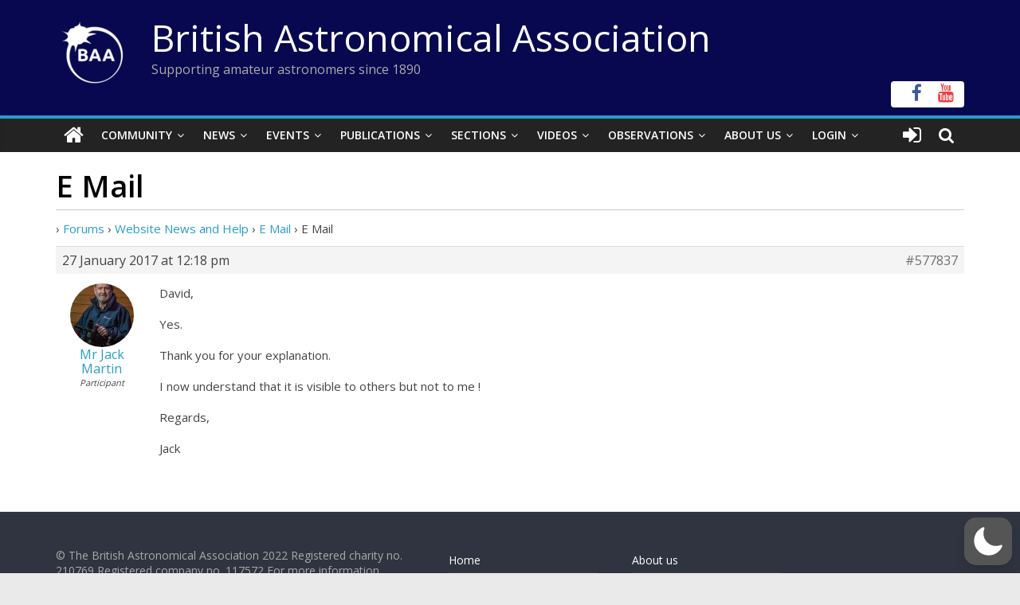

--- FILE ---
content_type: text/html; charset=utf-8
request_url: https://www.google.com/recaptcha/api2/anchor?ar=1&k=6LeTFMokAAAAAAeil3g0fZnx_ECt0F9pqkMuea4C&co=aHR0cHM6Ly9icml0YXN0cm8ub3JnOjQ0Mw..&hl=en&v=9TiwnJFHeuIw_s0wSd3fiKfN&size=invisible&anchor-ms=20000&execute-ms=30000&cb=d0o1phht0h0f
body_size: 48288
content:
<!DOCTYPE HTML><html dir="ltr" lang="en"><head><meta http-equiv="Content-Type" content="text/html; charset=UTF-8">
<meta http-equiv="X-UA-Compatible" content="IE=edge">
<title>reCAPTCHA</title>
<style type="text/css">
/* cyrillic-ext */
@font-face {
  font-family: 'Roboto';
  font-style: normal;
  font-weight: 400;
  font-stretch: 100%;
  src: url(//fonts.gstatic.com/s/roboto/v48/KFO7CnqEu92Fr1ME7kSn66aGLdTylUAMa3GUBHMdazTgWw.woff2) format('woff2');
  unicode-range: U+0460-052F, U+1C80-1C8A, U+20B4, U+2DE0-2DFF, U+A640-A69F, U+FE2E-FE2F;
}
/* cyrillic */
@font-face {
  font-family: 'Roboto';
  font-style: normal;
  font-weight: 400;
  font-stretch: 100%;
  src: url(//fonts.gstatic.com/s/roboto/v48/KFO7CnqEu92Fr1ME7kSn66aGLdTylUAMa3iUBHMdazTgWw.woff2) format('woff2');
  unicode-range: U+0301, U+0400-045F, U+0490-0491, U+04B0-04B1, U+2116;
}
/* greek-ext */
@font-face {
  font-family: 'Roboto';
  font-style: normal;
  font-weight: 400;
  font-stretch: 100%;
  src: url(//fonts.gstatic.com/s/roboto/v48/KFO7CnqEu92Fr1ME7kSn66aGLdTylUAMa3CUBHMdazTgWw.woff2) format('woff2');
  unicode-range: U+1F00-1FFF;
}
/* greek */
@font-face {
  font-family: 'Roboto';
  font-style: normal;
  font-weight: 400;
  font-stretch: 100%;
  src: url(//fonts.gstatic.com/s/roboto/v48/KFO7CnqEu92Fr1ME7kSn66aGLdTylUAMa3-UBHMdazTgWw.woff2) format('woff2');
  unicode-range: U+0370-0377, U+037A-037F, U+0384-038A, U+038C, U+038E-03A1, U+03A3-03FF;
}
/* math */
@font-face {
  font-family: 'Roboto';
  font-style: normal;
  font-weight: 400;
  font-stretch: 100%;
  src: url(//fonts.gstatic.com/s/roboto/v48/KFO7CnqEu92Fr1ME7kSn66aGLdTylUAMawCUBHMdazTgWw.woff2) format('woff2');
  unicode-range: U+0302-0303, U+0305, U+0307-0308, U+0310, U+0312, U+0315, U+031A, U+0326-0327, U+032C, U+032F-0330, U+0332-0333, U+0338, U+033A, U+0346, U+034D, U+0391-03A1, U+03A3-03A9, U+03B1-03C9, U+03D1, U+03D5-03D6, U+03F0-03F1, U+03F4-03F5, U+2016-2017, U+2034-2038, U+203C, U+2040, U+2043, U+2047, U+2050, U+2057, U+205F, U+2070-2071, U+2074-208E, U+2090-209C, U+20D0-20DC, U+20E1, U+20E5-20EF, U+2100-2112, U+2114-2115, U+2117-2121, U+2123-214F, U+2190, U+2192, U+2194-21AE, U+21B0-21E5, U+21F1-21F2, U+21F4-2211, U+2213-2214, U+2216-22FF, U+2308-230B, U+2310, U+2319, U+231C-2321, U+2336-237A, U+237C, U+2395, U+239B-23B7, U+23D0, U+23DC-23E1, U+2474-2475, U+25AF, U+25B3, U+25B7, U+25BD, U+25C1, U+25CA, U+25CC, U+25FB, U+266D-266F, U+27C0-27FF, U+2900-2AFF, U+2B0E-2B11, U+2B30-2B4C, U+2BFE, U+3030, U+FF5B, U+FF5D, U+1D400-1D7FF, U+1EE00-1EEFF;
}
/* symbols */
@font-face {
  font-family: 'Roboto';
  font-style: normal;
  font-weight: 400;
  font-stretch: 100%;
  src: url(//fonts.gstatic.com/s/roboto/v48/KFO7CnqEu92Fr1ME7kSn66aGLdTylUAMaxKUBHMdazTgWw.woff2) format('woff2');
  unicode-range: U+0001-000C, U+000E-001F, U+007F-009F, U+20DD-20E0, U+20E2-20E4, U+2150-218F, U+2190, U+2192, U+2194-2199, U+21AF, U+21E6-21F0, U+21F3, U+2218-2219, U+2299, U+22C4-22C6, U+2300-243F, U+2440-244A, U+2460-24FF, U+25A0-27BF, U+2800-28FF, U+2921-2922, U+2981, U+29BF, U+29EB, U+2B00-2BFF, U+4DC0-4DFF, U+FFF9-FFFB, U+10140-1018E, U+10190-1019C, U+101A0, U+101D0-101FD, U+102E0-102FB, U+10E60-10E7E, U+1D2C0-1D2D3, U+1D2E0-1D37F, U+1F000-1F0FF, U+1F100-1F1AD, U+1F1E6-1F1FF, U+1F30D-1F30F, U+1F315, U+1F31C, U+1F31E, U+1F320-1F32C, U+1F336, U+1F378, U+1F37D, U+1F382, U+1F393-1F39F, U+1F3A7-1F3A8, U+1F3AC-1F3AF, U+1F3C2, U+1F3C4-1F3C6, U+1F3CA-1F3CE, U+1F3D4-1F3E0, U+1F3ED, U+1F3F1-1F3F3, U+1F3F5-1F3F7, U+1F408, U+1F415, U+1F41F, U+1F426, U+1F43F, U+1F441-1F442, U+1F444, U+1F446-1F449, U+1F44C-1F44E, U+1F453, U+1F46A, U+1F47D, U+1F4A3, U+1F4B0, U+1F4B3, U+1F4B9, U+1F4BB, U+1F4BF, U+1F4C8-1F4CB, U+1F4D6, U+1F4DA, U+1F4DF, U+1F4E3-1F4E6, U+1F4EA-1F4ED, U+1F4F7, U+1F4F9-1F4FB, U+1F4FD-1F4FE, U+1F503, U+1F507-1F50B, U+1F50D, U+1F512-1F513, U+1F53E-1F54A, U+1F54F-1F5FA, U+1F610, U+1F650-1F67F, U+1F687, U+1F68D, U+1F691, U+1F694, U+1F698, U+1F6AD, U+1F6B2, U+1F6B9-1F6BA, U+1F6BC, U+1F6C6-1F6CF, U+1F6D3-1F6D7, U+1F6E0-1F6EA, U+1F6F0-1F6F3, U+1F6F7-1F6FC, U+1F700-1F7FF, U+1F800-1F80B, U+1F810-1F847, U+1F850-1F859, U+1F860-1F887, U+1F890-1F8AD, U+1F8B0-1F8BB, U+1F8C0-1F8C1, U+1F900-1F90B, U+1F93B, U+1F946, U+1F984, U+1F996, U+1F9E9, U+1FA00-1FA6F, U+1FA70-1FA7C, U+1FA80-1FA89, U+1FA8F-1FAC6, U+1FACE-1FADC, U+1FADF-1FAE9, U+1FAF0-1FAF8, U+1FB00-1FBFF;
}
/* vietnamese */
@font-face {
  font-family: 'Roboto';
  font-style: normal;
  font-weight: 400;
  font-stretch: 100%;
  src: url(//fonts.gstatic.com/s/roboto/v48/KFO7CnqEu92Fr1ME7kSn66aGLdTylUAMa3OUBHMdazTgWw.woff2) format('woff2');
  unicode-range: U+0102-0103, U+0110-0111, U+0128-0129, U+0168-0169, U+01A0-01A1, U+01AF-01B0, U+0300-0301, U+0303-0304, U+0308-0309, U+0323, U+0329, U+1EA0-1EF9, U+20AB;
}
/* latin-ext */
@font-face {
  font-family: 'Roboto';
  font-style: normal;
  font-weight: 400;
  font-stretch: 100%;
  src: url(//fonts.gstatic.com/s/roboto/v48/KFO7CnqEu92Fr1ME7kSn66aGLdTylUAMa3KUBHMdazTgWw.woff2) format('woff2');
  unicode-range: U+0100-02BA, U+02BD-02C5, U+02C7-02CC, U+02CE-02D7, U+02DD-02FF, U+0304, U+0308, U+0329, U+1D00-1DBF, U+1E00-1E9F, U+1EF2-1EFF, U+2020, U+20A0-20AB, U+20AD-20C0, U+2113, U+2C60-2C7F, U+A720-A7FF;
}
/* latin */
@font-face {
  font-family: 'Roboto';
  font-style: normal;
  font-weight: 400;
  font-stretch: 100%;
  src: url(//fonts.gstatic.com/s/roboto/v48/KFO7CnqEu92Fr1ME7kSn66aGLdTylUAMa3yUBHMdazQ.woff2) format('woff2');
  unicode-range: U+0000-00FF, U+0131, U+0152-0153, U+02BB-02BC, U+02C6, U+02DA, U+02DC, U+0304, U+0308, U+0329, U+2000-206F, U+20AC, U+2122, U+2191, U+2193, U+2212, U+2215, U+FEFF, U+FFFD;
}
/* cyrillic-ext */
@font-face {
  font-family: 'Roboto';
  font-style: normal;
  font-weight: 500;
  font-stretch: 100%;
  src: url(//fonts.gstatic.com/s/roboto/v48/KFO7CnqEu92Fr1ME7kSn66aGLdTylUAMa3GUBHMdazTgWw.woff2) format('woff2');
  unicode-range: U+0460-052F, U+1C80-1C8A, U+20B4, U+2DE0-2DFF, U+A640-A69F, U+FE2E-FE2F;
}
/* cyrillic */
@font-face {
  font-family: 'Roboto';
  font-style: normal;
  font-weight: 500;
  font-stretch: 100%;
  src: url(//fonts.gstatic.com/s/roboto/v48/KFO7CnqEu92Fr1ME7kSn66aGLdTylUAMa3iUBHMdazTgWw.woff2) format('woff2');
  unicode-range: U+0301, U+0400-045F, U+0490-0491, U+04B0-04B1, U+2116;
}
/* greek-ext */
@font-face {
  font-family: 'Roboto';
  font-style: normal;
  font-weight: 500;
  font-stretch: 100%;
  src: url(//fonts.gstatic.com/s/roboto/v48/KFO7CnqEu92Fr1ME7kSn66aGLdTylUAMa3CUBHMdazTgWw.woff2) format('woff2');
  unicode-range: U+1F00-1FFF;
}
/* greek */
@font-face {
  font-family: 'Roboto';
  font-style: normal;
  font-weight: 500;
  font-stretch: 100%;
  src: url(//fonts.gstatic.com/s/roboto/v48/KFO7CnqEu92Fr1ME7kSn66aGLdTylUAMa3-UBHMdazTgWw.woff2) format('woff2');
  unicode-range: U+0370-0377, U+037A-037F, U+0384-038A, U+038C, U+038E-03A1, U+03A3-03FF;
}
/* math */
@font-face {
  font-family: 'Roboto';
  font-style: normal;
  font-weight: 500;
  font-stretch: 100%;
  src: url(//fonts.gstatic.com/s/roboto/v48/KFO7CnqEu92Fr1ME7kSn66aGLdTylUAMawCUBHMdazTgWw.woff2) format('woff2');
  unicode-range: U+0302-0303, U+0305, U+0307-0308, U+0310, U+0312, U+0315, U+031A, U+0326-0327, U+032C, U+032F-0330, U+0332-0333, U+0338, U+033A, U+0346, U+034D, U+0391-03A1, U+03A3-03A9, U+03B1-03C9, U+03D1, U+03D5-03D6, U+03F0-03F1, U+03F4-03F5, U+2016-2017, U+2034-2038, U+203C, U+2040, U+2043, U+2047, U+2050, U+2057, U+205F, U+2070-2071, U+2074-208E, U+2090-209C, U+20D0-20DC, U+20E1, U+20E5-20EF, U+2100-2112, U+2114-2115, U+2117-2121, U+2123-214F, U+2190, U+2192, U+2194-21AE, U+21B0-21E5, U+21F1-21F2, U+21F4-2211, U+2213-2214, U+2216-22FF, U+2308-230B, U+2310, U+2319, U+231C-2321, U+2336-237A, U+237C, U+2395, U+239B-23B7, U+23D0, U+23DC-23E1, U+2474-2475, U+25AF, U+25B3, U+25B7, U+25BD, U+25C1, U+25CA, U+25CC, U+25FB, U+266D-266F, U+27C0-27FF, U+2900-2AFF, U+2B0E-2B11, U+2B30-2B4C, U+2BFE, U+3030, U+FF5B, U+FF5D, U+1D400-1D7FF, U+1EE00-1EEFF;
}
/* symbols */
@font-face {
  font-family: 'Roboto';
  font-style: normal;
  font-weight: 500;
  font-stretch: 100%;
  src: url(//fonts.gstatic.com/s/roboto/v48/KFO7CnqEu92Fr1ME7kSn66aGLdTylUAMaxKUBHMdazTgWw.woff2) format('woff2');
  unicode-range: U+0001-000C, U+000E-001F, U+007F-009F, U+20DD-20E0, U+20E2-20E4, U+2150-218F, U+2190, U+2192, U+2194-2199, U+21AF, U+21E6-21F0, U+21F3, U+2218-2219, U+2299, U+22C4-22C6, U+2300-243F, U+2440-244A, U+2460-24FF, U+25A0-27BF, U+2800-28FF, U+2921-2922, U+2981, U+29BF, U+29EB, U+2B00-2BFF, U+4DC0-4DFF, U+FFF9-FFFB, U+10140-1018E, U+10190-1019C, U+101A0, U+101D0-101FD, U+102E0-102FB, U+10E60-10E7E, U+1D2C0-1D2D3, U+1D2E0-1D37F, U+1F000-1F0FF, U+1F100-1F1AD, U+1F1E6-1F1FF, U+1F30D-1F30F, U+1F315, U+1F31C, U+1F31E, U+1F320-1F32C, U+1F336, U+1F378, U+1F37D, U+1F382, U+1F393-1F39F, U+1F3A7-1F3A8, U+1F3AC-1F3AF, U+1F3C2, U+1F3C4-1F3C6, U+1F3CA-1F3CE, U+1F3D4-1F3E0, U+1F3ED, U+1F3F1-1F3F3, U+1F3F5-1F3F7, U+1F408, U+1F415, U+1F41F, U+1F426, U+1F43F, U+1F441-1F442, U+1F444, U+1F446-1F449, U+1F44C-1F44E, U+1F453, U+1F46A, U+1F47D, U+1F4A3, U+1F4B0, U+1F4B3, U+1F4B9, U+1F4BB, U+1F4BF, U+1F4C8-1F4CB, U+1F4D6, U+1F4DA, U+1F4DF, U+1F4E3-1F4E6, U+1F4EA-1F4ED, U+1F4F7, U+1F4F9-1F4FB, U+1F4FD-1F4FE, U+1F503, U+1F507-1F50B, U+1F50D, U+1F512-1F513, U+1F53E-1F54A, U+1F54F-1F5FA, U+1F610, U+1F650-1F67F, U+1F687, U+1F68D, U+1F691, U+1F694, U+1F698, U+1F6AD, U+1F6B2, U+1F6B9-1F6BA, U+1F6BC, U+1F6C6-1F6CF, U+1F6D3-1F6D7, U+1F6E0-1F6EA, U+1F6F0-1F6F3, U+1F6F7-1F6FC, U+1F700-1F7FF, U+1F800-1F80B, U+1F810-1F847, U+1F850-1F859, U+1F860-1F887, U+1F890-1F8AD, U+1F8B0-1F8BB, U+1F8C0-1F8C1, U+1F900-1F90B, U+1F93B, U+1F946, U+1F984, U+1F996, U+1F9E9, U+1FA00-1FA6F, U+1FA70-1FA7C, U+1FA80-1FA89, U+1FA8F-1FAC6, U+1FACE-1FADC, U+1FADF-1FAE9, U+1FAF0-1FAF8, U+1FB00-1FBFF;
}
/* vietnamese */
@font-face {
  font-family: 'Roboto';
  font-style: normal;
  font-weight: 500;
  font-stretch: 100%;
  src: url(//fonts.gstatic.com/s/roboto/v48/KFO7CnqEu92Fr1ME7kSn66aGLdTylUAMa3OUBHMdazTgWw.woff2) format('woff2');
  unicode-range: U+0102-0103, U+0110-0111, U+0128-0129, U+0168-0169, U+01A0-01A1, U+01AF-01B0, U+0300-0301, U+0303-0304, U+0308-0309, U+0323, U+0329, U+1EA0-1EF9, U+20AB;
}
/* latin-ext */
@font-face {
  font-family: 'Roboto';
  font-style: normal;
  font-weight: 500;
  font-stretch: 100%;
  src: url(//fonts.gstatic.com/s/roboto/v48/KFO7CnqEu92Fr1ME7kSn66aGLdTylUAMa3KUBHMdazTgWw.woff2) format('woff2');
  unicode-range: U+0100-02BA, U+02BD-02C5, U+02C7-02CC, U+02CE-02D7, U+02DD-02FF, U+0304, U+0308, U+0329, U+1D00-1DBF, U+1E00-1E9F, U+1EF2-1EFF, U+2020, U+20A0-20AB, U+20AD-20C0, U+2113, U+2C60-2C7F, U+A720-A7FF;
}
/* latin */
@font-face {
  font-family: 'Roboto';
  font-style: normal;
  font-weight: 500;
  font-stretch: 100%;
  src: url(//fonts.gstatic.com/s/roboto/v48/KFO7CnqEu92Fr1ME7kSn66aGLdTylUAMa3yUBHMdazQ.woff2) format('woff2');
  unicode-range: U+0000-00FF, U+0131, U+0152-0153, U+02BB-02BC, U+02C6, U+02DA, U+02DC, U+0304, U+0308, U+0329, U+2000-206F, U+20AC, U+2122, U+2191, U+2193, U+2212, U+2215, U+FEFF, U+FFFD;
}
/* cyrillic-ext */
@font-face {
  font-family: 'Roboto';
  font-style: normal;
  font-weight: 900;
  font-stretch: 100%;
  src: url(//fonts.gstatic.com/s/roboto/v48/KFO7CnqEu92Fr1ME7kSn66aGLdTylUAMa3GUBHMdazTgWw.woff2) format('woff2');
  unicode-range: U+0460-052F, U+1C80-1C8A, U+20B4, U+2DE0-2DFF, U+A640-A69F, U+FE2E-FE2F;
}
/* cyrillic */
@font-face {
  font-family: 'Roboto';
  font-style: normal;
  font-weight: 900;
  font-stretch: 100%;
  src: url(//fonts.gstatic.com/s/roboto/v48/KFO7CnqEu92Fr1ME7kSn66aGLdTylUAMa3iUBHMdazTgWw.woff2) format('woff2');
  unicode-range: U+0301, U+0400-045F, U+0490-0491, U+04B0-04B1, U+2116;
}
/* greek-ext */
@font-face {
  font-family: 'Roboto';
  font-style: normal;
  font-weight: 900;
  font-stretch: 100%;
  src: url(//fonts.gstatic.com/s/roboto/v48/KFO7CnqEu92Fr1ME7kSn66aGLdTylUAMa3CUBHMdazTgWw.woff2) format('woff2');
  unicode-range: U+1F00-1FFF;
}
/* greek */
@font-face {
  font-family: 'Roboto';
  font-style: normal;
  font-weight: 900;
  font-stretch: 100%;
  src: url(//fonts.gstatic.com/s/roboto/v48/KFO7CnqEu92Fr1ME7kSn66aGLdTylUAMa3-UBHMdazTgWw.woff2) format('woff2');
  unicode-range: U+0370-0377, U+037A-037F, U+0384-038A, U+038C, U+038E-03A1, U+03A3-03FF;
}
/* math */
@font-face {
  font-family: 'Roboto';
  font-style: normal;
  font-weight: 900;
  font-stretch: 100%;
  src: url(//fonts.gstatic.com/s/roboto/v48/KFO7CnqEu92Fr1ME7kSn66aGLdTylUAMawCUBHMdazTgWw.woff2) format('woff2');
  unicode-range: U+0302-0303, U+0305, U+0307-0308, U+0310, U+0312, U+0315, U+031A, U+0326-0327, U+032C, U+032F-0330, U+0332-0333, U+0338, U+033A, U+0346, U+034D, U+0391-03A1, U+03A3-03A9, U+03B1-03C9, U+03D1, U+03D5-03D6, U+03F0-03F1, U+03F4-03F5, U+2016-2017, U+2034-2038, U+203C, U+2040, U+2043, U+2047, U+2050, U+2057, U+205F, U+2070-2071, U+2074-208E, U+2090-209C, U+20D0-20DC, U+20E1, U+20E5-20EF, U+2100-2112, U+2114-2115, U+2117-2121, U+2123-214F, U+2190, U+2192, U+2194-21AE, U+21B0-21E5, U+21F1-21F2, U+21F4-2211, U+2213-2214, U+2216-22FF, U+2308-230B, U+2310, U+2319, U+231C-2321, U+2336-237A, U+237C, U+2395, U+239B-23B7, U+23D0, U+23DC-23E1, U+2474-2475, U+25AF, U+25B3, U+25B7, U+25BD, U+25C1, U+25CA, U+25CC, U+25FB, U+266D-266F, U+27C0-27FF, U+2900-2AFF, U+2B0E-2B11, U+2B30-2B4C, U+2BFE, U+3030, U+FF5B, U+FF5D, U+1D400-1D7FF, U+1EE00-1EEFF;
}
/* symbols */
@font-face {
  font-family: 'Roboto';
  font-style: normal;
  font-weight: 900;
  font-stretch: 100%;
  src: url(//fonts.gstatic.com/s/roboto/v48/KFO7CnqEu92Fr1ME7kSn66aGLdTylUAMaxKUBHMdazTgWw.woff2) format('woff2');
  unicode-range: U+0001-000C, U+000E-001F, U+007F-009F, U+20DD-20E0, U+20E2-20E4, U+2150-218F, U+2190, U+2192, U+2194-2199, U+21AF, U+21E6-21F0, U+21F3, U+2218-2219, U+2299, U+22C4-22C6, U+2300-243F, U+2440-244A, U+2460-24FF, U+25A0-27BF, U+2800-28FF, U+2921-2922, U+2981, U+29BF, U+29EB, U+2B00-2BFF, U+4DC0-4DFF, U+FFF9-FFFB, U+10140-1018E, U+10190-1019C, U+101A0, U+101D0-101FD, U+102E0-102FB, U+10E60-10E7E, U+1D2C0-1D2D3, U+1D2E0-1D37F, U+1F000-1F0FF, U+1F100-1F1AD, U+1F1E6-1F1FF, U+1F30D-1F30F, U+1F315, U+1F31C, U+1F31E, U+1F320-1F32C, U+1F336, U+1F378, U+1F37D, U+1F382, U+1F393-1F39F, U+1F3A7-1F3A8, U+1F3AC-1F3AF, U+1F3C2, U+1F3C4-1F3C6, U+1F3CA-1F3CE, U+1F3D4-1F3E0, U+1F3ED, U+1F3F1-1F3F3, U+1F3F5-1F3F7, U+1F408, U+1F415, U+1F41F, U+1F426, U+1F43F, U+1F441-1F442, U+1F444, U+1F446-1F449, U+1F44C-1F44E, U+1F453, U+1F46A, U+1F47D, U+1F4A3, U+1F4B0, U+1F4B3, U+1F4B9, U+1F4BB, U+1F4BF, U+1F4C8-1F4CB, U+1F4D6, U+1F4DA, U+1F4DF, U+1F4E3-1F4E6, U+1F4EA-1F4ED, U+1F4F7, U+1F4F9-1F4FB, U+1F4FD-1F4FE, U+1F503, U+1F507-1F50B, U+1F50D, U+1F512-1F513, U+1F53E-1F54A, U+1F54F-1F5FA, U+1F610, U+1F650-1F67F, U+1F687, U+1F68D, U+1F691, U+1F694, U+1F698, U+1F6AD, U+1F6B2, U+1F6B9-1F6BA, U+1F6BC, U+1F6C6-1F6CF, U+1F6D3-1F6D7, U+1F6E0-1F6EA, U+1F6F0-1F6F3, U+1F6F7-1F6FC, U+1F700-1F7FF, U+1F800-1F80B, U+1F810-1F847, U+1F850-1F859, U+1F860-1F887, U+1F890-1F8AD, U+1F8B0-1F8BB, U+1F8C0-1F8C1, U+1F900-1F90B, U+1F93B, U+1F946, U+1F984, U+1F996, U+1F9E9, U+1FA00-1FA6F, U+1FA70-1FA7C, U+1FA80-1FA89, U+1FA8F-1FAC6, U+1FACE-1FADC, U+1FADF-1FAE9, U+1FAF0-1FAF8, U+1FB00-1FBFF;
}
/* vietnamese */
@font-face {
  font-family: 'Roboto';
  font-style: normal;
  font-weight: 900;
  font-stretch: 100%;
  src: url(//fonts.gstatic.com/s/roboto/v48/KFO7CnqEu92Fr1ME7kSn66aGLdTylUAMa3OUBHMdazTgWw.woff2) format('woff2');
  unicode-range: U+0102-0103, U+0110-0111, U+0128-0129, U+0168-0169, U+01A0-01A1, U+01AF-01B0, U+0300-0301, U+0303-0304, U+0308-0309, U+0323, U+0329, U+1EA0-1EF9, U+20AB;
}
/* latin-ext */
@font-face {
  font-family: 'Roboto';
  font-style: normal;
  font-weight: 900;
  font-stretch: 100%;
  src: url(//fonts.gstatic.com/s/roboto/v48/KFO7CnqEu92Fr1ME7kSn66aGLdTylUAMa3KUBHMdazTgWw.woff2) format('woff2');
  unicode-range: U+0100-02BA, U+02BD-02C5, U+02C7-02CC, U+02CE-02D7, U+02DD-02FF, U+0304, U+0308, U+0329, U+1D00-1DBF, U+1E00-1E9F, U+1EF2-1EFF, U+2020, U+20A0-20AB, U+20AD-20C0, U+2113, U+2C60-2C7F, U+A720-A7FF;
}
/* latin */
@font-face {
  font-family: 'Roboto';
  font-style: normal;
  font-weight: 900;
  font-stretch: 100%;
  src: url(//fonts.gstatic.com/s/roboto/v48/KFO7CnqEu92Fr1ME7kSn66aGLdTylUAMa3yUBHMdazQ.woff2) format('woff2');
  unicode-range: U+0000-00FF, U+0131, U+0152-0153, U+02BB-02BC, U+02C6, U+02DA, U+02DC, U+0304, U+0308, U+0329, U+2000-206F, U+20AC, U+2122, U+2191, U+2193, U+2212, U+2215, U+FEFF, U+FFFD;
}

</style>
<link rel="stylesheet" type="text/css" href="https://www.gstatic.com/recaptcha/releases/9TiwnJFHeuIw_s0wSd3fiKfN/styles__ltr.css">
<script nonce="yfhOxw4rLUNeP92MRTUCiA" type="text/javascript">window['__recaptcha_api'] = 'https://www.google.com/recaptcha/api2/';</script>
<script type="text/javascript" src="https://www.gstatic.com/recaptcha/releases/9TiwnJFHeuIw_s0wSd3fiKfN/recaptcha__en.js" nonce="yfhOxw4rLUNeP92MRTUCiA">
      
    </script></head>
<body><div id="rc-anchor-alert" class="rc-anchor-alert"></div>
<input type="hidden" id="recaptcha-token" value="[base64]">
<script type="text/javascript" nonce="yfhOxw4rLUNeP92MRTUCiA">
      recaptcha.anchor.Main.init("[\x22ainput\x22,[\x22bgdata\x22,\x22\x22,\[base64]/[base64]/UltIKytdPWE6KGE8MjA0OD9SW0grK109YT4+NnwxOTI6KChhJjY0NTEyKT09NTUyOTYmJnErMTxoLmxlbmd0aCYmKGguY2hhckNvZGVBdChxKzEpJjY0NTEyKT09NTYzMjA/[base64]/MjU1OlI/[base64]/[base64]/[base64]/[base64]/[base64]/[base64]/[base64]/[base64]/[base64]/[base64]\x22,\[base64]\\u003d\\u003d\x22,\x22RWdxw7vCjWYpw4LCinDDkcKQwpkvHMKEwod8X8OiET3Dsz1uwrFQw7UmwpXCkjrDocKjOFvDiCTDmQ7DpRPCnE56wqwlUWvCi3zCqFg1NsKCw5HDjMKfAwzDnlRww4PDh8O5wqNTM2zDuMKOfsKQLMOPwq17ECHCncKzYDjDtMK1C2RBUsO9w7/CrgvCm8KGw4PChCnCtzAew5nDv8K+UsKUw4fCtMK+w7nChX/DkwI7P8OCGWzCjn7DmWItGMKXFDEdw7tpFCtbLcObwpXCtcKYVcKqw5vDg0oEwqQZwpjClhnDiMOEwppiwobDnwzDgzzDhll8Q8OwP0rCoB7Djz/CjMOew7ghw4bCj8OWOivDlCVMw7NCS8KVKVjDuz0DRXTDm8KOd0xQwp1Cw4tzwpMPwpVkY8K4FMOMw4gnwpQqNcKFbMOVwroVw6HDt19lwpxdwpjDs8Kkw7DCtit7w4DCnMOzPcKSw5zCjcOJw6YZcCk9PsO/UsOvDw0TwoQQJ8O0wqHDjCsqCTrCs8K4wqBfNMKkcnnDq8KKHHxewqx7w4rDpFTChnB0FhrCq8KaNcKKwr0GdAR0IR4uRsK6w7lbHMOxLcKJeyxaw77Dr8KVwrYIJ2TCrh/CnsK7KDFPQMKuGSLCgWXCvUFcUTENw4rCt8KpwqbCt2PDtMOhwow2LcKBw5nCikjCpsK7ccKJw7AYBsKTwonDrU7Dti3CvsKswr7CsCHDssK+TsOMw7fCh00MBsK6wpZhcsOMbgt0TcKKw7Q1wrJmw7PDi3U4wrLDgnhNQ2crEcK/HiYvBkTDs2R4Tx91OjceXgHDhTzDlx/CnD7ClMKEKxbDswnDs31Mw4/DgQkAwpkvw4zDo03Ds19aRFPCqFU0wpTDilfDkcOGe1/DmXRIwod8KUnCpsKaw65dw6HCohYgOi8JwokOa8ONEVnCpMO2w7IUZsKAFMKCw5Uewrpvwp1ew6bCo8K5TjfCmh7Co8OuQcKMw78fw5jCqMOFw7vDoyLChVLDuy0uOcKFwqQlwo40w51CcMOjc8O4wp/Dq8OxQh/CnE/Di8Opw6vCuGbCocKywrhFwqVvwqEhwot9Y8OBU3PCmMOta0dHNMK1w41yf1MEw7swwqLDjEVde8OewpY7w5dVHcORVcKxwpPDgsK0Wn/CpyzCkF7DhcOoCMKQwoETHDTCshTCn8OVwobCpsKFw5zCrn7CkcOmwp3Dg8O0wpLCq8OoF8KZYEAWDCPCpcOVw6/DrRJrYAxSK8OCPRQFwovDhzLDpsOMwpjDp8Ocw6zDvhPDqREQw7XCtCLDl0sBw6rCjMKKdcKXw4LDmcOWw4EOwoVSw6vCi0kqw6NCw4dva8KRwrLDjcOIKMK+wq/CjQnCscKDwq/CmMK/UWTCs8ONw70ww4ZIw5INw4YTw4HDhUnCl8Kmw7jDn8Ktw6bDn8Odw6VXwqfDlC3Dr0oGwp3DjgXCnMOGOitfWjrDvkPCqlJUXlxrw7nCtcKywovDtcKBBMOvKRIBw7BCw7YVw5zDosKAw7B9NcOBQX0BO8OFw7w/[base64]/DrAtpFlVuw5gATsKIOcK7w78awqEqdsKXw4rCgFvDkRvCmcO/w5zCo8OLcBjDpQ3CqD5BwqoIw5tmFQogwp3DusKCJ3psIsK6w6F1NSAWwoJOQmvCk2UKacO3wppyw6d5KsOyRsKeUBM4w6fCnR9OJgckA8Odw6kALcKCw5XCu1cewqHCjcO5w5hMw4w/wrTCi8KmwpPCqcOGFzDDpMKVwotcwqJZwqwjwp4sfcKnUsOVw4Ixw6ETNg/Com7Ct8OwF8OcMBc8wptLeMKBUFzClxBdG8OvJ8KdCMKqecKpwp/CqcOvw4fDk8KBJsKLLsOCw6fCoQNhwpPDnjbDjMK6TkjCmksFNcKhRcOIwpHCrCwCe8KLCsObwpwRUcOyUzgPYDjClSg6wpjDv8KKw61gwog9FVhHKC7Cn1LDksOjw6FidlpcwrrDixjDshpqcBYjXcKhwp1GKyhoQsOiw4LDg8OFf8Kmw6Q+PHUDKcOZw6goXMKdw6/Di8OIDsKxcyhAwqzClUbDiMOKfxbCtMOgC2Q/w6fDv0fDj3/CsFU3wpVFwpAkw4RBwoLCiC/CkA/DoyNxw7Uaw6Yiw7LDrMK+wobCpsOUH3zDiMO2ahYPw4JGwrBdwqBuw60zMntzw5/[base64]/OTTDhsOCwqZOfsOcSsOWwqLDg0fDpCgcwp7DuEBWw4s9C8KMwqkyBcKQQ8OhO2VFw6hNGMOsfMKnEcKLVcKkVMKmTDZgwrtnwpvChcOrwovCjcOuFMOsd8KOdsKWwoPDvwscA8OLD8OfHsKCwrRFw77Ds3rDmCVEwp4vaV/[base64]/ChiDCvMKfHMOew4ggwr/CjUjDscOlw65Wwp/DjcKPPTgTJsO/HcK4wpwrwqAZw7QCF3LCkELDuMOIAwTCj8OmPkBYw5Ewc8KdwrV0w4ghX2Iuw6rDoRXDlyPDtcO9DMO/[base64]/Ch8OOByspwpnDp8KPwp/CpMOJDx7DqMKuYmHDvWjDvmTDnMOYw5nCiAxfwrYFch0IN8KZLUnDsVsqfXvDm8K0wq/CiMKnWxLDksOaw4QHDMK3w5vCosOIw4nCqsKxdMOawrF2w7ITw7/CssKKwr/DqsK9wq/DkcKCwrvCkERGIQfCiMOKaMKOOFVPwqdlwqPCtMOOw4XDhRDCk8KewqXDuzhJDBYUdUrCoxDCncODw61gw5cvEcKow5bCqsOww6Z/w6B9w45Hwokhwog7EMOUXcO4UMO6C8K0w6EZKsOpa8OTwqLDry3CpMOXDlDCksOgw59vwp5hXhd/[base64]/DuRzCpEcJw6IDU8OywqXCozFgwplGD3nDsRzCkcKYN28iwqc9RcKuwo0Ha8Kfw4kJElLCuG/Djx54w6jDgMKlw6d/w5JQMCPDkMKBw57DlSsXwpfDlAPCj8O1GyNfw51FJ8ONw61TCcOHdcOvfsKOwrTCtcKJwq0IGMKsw5ImLznCijkrFG7DpBtpWMKdOMOCIysdw7pywqfDjMO/acOZw5PDjcOKdsOzW8KuQcO/wpnDmGrDvjYQRDcAwq/Cj8KsO8Kuwo/[base64]/LcKHwrjCq2sUXcKrw7xwKMKfDMOxwogAwpYlwpEmw4nDn0vCosOfecKCCsO9NSDDs8KzwoNSBUzDhnBgw4ZEw6fDlEo1w7cSalJHTUfCuC8NWcKOK8K4w7EpacK4w6fCnsOJw5l0EzXDvcKaw4fDk8KtacKhBRdQCW0gwqwxw7oswrlnwrLCnT/CqcKRw6gOwoF6BMOwbwDCsGoIwrnCn8OgwrnDlS/CkXEBaMOzWMK7OMKnS8KzGAvCoiIYNRMJYkLDlBcFwpTCrsOJHsKJw54uOcOeFsKeUMKuQGw2WSFALwzCsH0Swo5Ww6vDmwRrccKtwovDgsOPHsKWw6NBHnxTN8OvwpnCgRfDvwPCt8Okf0Njwo8/[base64]/Dh8OgwrY1AWnCg8Kcwq3DukzCmXQawqMaw7NUw5bDpVjCjsOFMcKbw6JCFMKaTcKGwrh/X8O2wqlEwrTDvMKBw63ClwDCil1uXMOSw40eKTzCvMKZEMKwdMOOdwcUM3PDrcO9Sx42ZMOsZMOlw6hcMXTDi1EzCmcvwpkMwr8mc8KGIsODw67DlnzCpEJGA2/DmBnCv8KjKcKFckM8w4kmIAbCnkhAwr4ww7zCtsK9NEnCk0jDqsKcVsK+R8OEw44xUcO5DcKPTRDDvAdecsKQwq/[base64]/Du8K6w4vDgcKQRsKjw4nCtkLDjUXCkyV3wp53w4B/wrZQIMKWw63DnsOBHcKQwoLChzLDrMO1b8OJwr7Ch8Ouw5LCosK/w6JIwrYVw5E9aiLChBDDtE0JFcKlZMKafcKPwrbDnghIw6lWMCrDlEckw6MfVSHCmMKGwoXDrMKFwpHDnVFcw6fCucKSWMONw5R7w60/L8K1w5VxPMO0w5zDpkXCscOOw5/CgDwJMMKIwp5NMS7DrcKiD0PDj8OYH0ZoUCrDkQzDqEttw5oGdsKdcsOsw4bCjcKwL23DvMOLwqPDgcK8wp1Ww5RYSsK7wpPCmsOZw6zChVXCn8KtPht5bV/Dn8OFwp4NAH40wozDtElUX8K2wqk2e8K2TmvDozPClUTDl1QKJzjDoMO0wpRNPsOwMADCoMO4PWJUwrbDmsKKwqnDnkfDo3UWw6s7c8KxGMOHViU+wqbCrh7CmcKGdXrDpFsQwpvDmsK/w5MDJMK5Kn3CtcKYVzPCjWhvX8OBJsKfwq/Cg8KTesKwO8OKCnxrwr3CjcOJwoLDt8KaJwPDocO7w7FhKcKTw77DpsKHw7JtOTXCpsK/CisfWQzDnMOYw6DCm8KxQms/dsOSOMKWwrYpwrgyT1XDhsOrwoQowpHCrGfDskHDisKOScOuUDAmUMKawpomwrrDmhTCiMOgZsKGBA/DnMOyVsKCw7geYjEDVWxSY8OcV3DClsOydMORw47CqsO1C8O4w7RqwoXCiMKNwpYfw6gwYMOtOj0mwrNgQMK0w5gWwqNMwr3Dq8Kow4rCmTDCmMO/FsOcOipiVxkuGMOhWcK+w59jw53CvMKRwrLCg8OXwovCuWkKbBU+R3doZV54w7TCiMOaFsOlZGPCmzrCmMKEwrrCoTvCoMKpw5RWVETDlQ9qwq9vAcOiw7kowrd8d2bDrMOHAMOfwpNRbxdCw4/DrMOjFQzCgMOUw6HDhQfDgMK4W2cTwpkVw58YTMKXwqQAQALCpjptw6ZdVsO5eX/CrhPCpHPCrVpKDsKSEcKIV8OJG8OZZ8O9w7IJAVtrJhrCh8O+YXDDnMK1w4HDojXCucOhw4dQZhvDikzCpFdawosfJ8KTHMOqw6JGe3ZCR8OmwrojEcK4ZkDDmS/CvkY9LWhjOMKYwpsjScOow6cUwoZFw4DDtQ9Zwp4MfUbDoMKydsKLPl3DjxFjW07Dn2vDm8O7QcKTbCEOQyjDi8Olwo/CtSnCqDkzw7rCkBvCkcK1w4rDisOEGsO+w5fDscKCZgs3bsK3w7LCpHBUw6vCv3PDk8KnOX7DrFBIdH44w5nCvVrCjsK/wpXDrWBtwpcGw5RrwoszclvDhgPDqsK6w7rDmMKnbcKPRFxGYRvDuMKLWznDj1JJwqvDtX5Qw7Q0GkZIYC5fwpzDoMKiGScewqbCt3t1w7AAwq/[base64]/CjcOTG8OsAMKfwqnCvy3Cq0Ekw4vCgSvCqic5wp/CgC5Tw6AQez4Vw4JYwr5fNkHDhyTCncKtw6rDp0TClMK9OcOJAkthPsKgE8O4woTDh1LChMO+OMKFdxLCrsKnwo/DjMKVCx/CrsK7fsKfwpcSwqbDq8OhwpTCvMO+YB/CrnfCmcKgw5khwqbCncOyNjowJktkwo/Dv1JeIQLCrHtPw4/DjMKHw7UCKcOqw4FYwrQDwpQfayHCj8Kzw64tXMKjwrYHW8KywrJ7wpTCoC5AHsKYwqvCosKOw4R+wp/CsBbDnlUrJTY7cmXDpcKNw45mQG0Cw7rDnMK2wrzCrmnCocOeXXERwozDnW0BEsKtwq/DkcOed8KoJcOgwpfDmkJRAn/DjBnDscOVwqPDl1jDjMOIIT3CicK5w5AjBGTCk2nDrzXDuizCuhIqw7PDsExwRgI2U8KbYxw4eSjCj8KMXGMPQ8OCNsOTwoQDw6RpfsKdal0fwoXCksKHOTHDn8K0J8Otw7RpwqZvZR15w5XCrAXDvwtPw4Bcw6gdHsOwwoR6byjCh8KSW1Irw4HDvcKGw5PDvsK/[base64]/DiCLCr0XDmgZxXVrDhB8EazEDMcKzfxDDt8OTwrXDiMKNwpgOw7gxw6jDoW3Dm2F/dsOSZQ06VFzCrcKmW0TDusORwpjDigt0fXDCu8Kxw6NscsKCwp8Ywr8/KsO0NS8mMsOaw4hrRHhlwrIzT8OuwqUsw5NCDcOuSx/DmcOcw70yw4zCnsOMJcKywrAVRsKNTGrDhH3Ci03Cs1howpMoXA1IMxHDhAQ3NcOowq5Kw5rCpMKAwqrCmFUrIsOUSMOnR1NUMMOGwp8Ywq3CszJ+wrwRwq9Gw5zCs0VWOztNHsOJwr3DuyjCpsKbworCkw/CmnzDnhtGwrHDjyZ+wr7DgB47RMObImMYHcKeQsK+JCfDusKZFsO7wo/DmsKAIEpvwrJaR0lrw6R5wrnCiMOAw7/DhzHDhsKWwrJKa8O+YEHDhsOnUGBZwpLCh1zDoMKVDcKcRx9rZD/DoMO+wprDkXfCuDjCiMKYwrcULsOBwr3CpiDCmCkWw4RIAsKpw6HCpsKpw5DCk8OcRgrDt8OgBCbCsj1dAcK9w4UvLxNiD2Ujw55KwqE7RFQpwrbDpcO4aGjChCcEecOyWlLDvsKDU8O3wqYBM1XDucOEeX/CncKGFVpvW8KYFcKONMKRw4nCqsOhw591YMOmKsOmw6YjHmPDlcKIcX/CuRZNwr5gw65qS1/CkXokw4ZWax3CrwHCgsOcwosFw6VzIsKOBMKLdMOqa8Ocw5TDisOhw57Cp0MYw5woO1xjDSgcHsOMW8KsB8KscsO7Vj8GwrU+wp7CtcKEBMOBUcOJwp9MKMOJwq8rwpvClMOFw6AKw6wPw6zDqQY+WwvDpsOXdMKUworCo8KabMO8a8OpA23Dh8KOw5/CqT9BwojDqsKTNcOlw5QxI8OVw7fCuj54Il9Dwq4TfCTDsVF4w5rCoMKYwp8jwq/[base64]/[base64]/[base64]/Cu0JuwrXDrFHCvMKLAWpZI2HDksOESsK3IQDCgCTDvMOMwo4FwrzCtgrDtnUtw7TDoHvCjSzDq8Ola8K7woPDtGIQB0/DilgxHsOBQsOhVFcEKEvDnnE6QFnCvTkPw5xawoPCrcOST8OKwoLDgcO7wq/CoyheAcO1ZC3Csl0NwofCocOlLXFaTsK/wpQFw7YAUyfCmcKbccKjWnjChE/Do8Ofw7tuNFEJd1Iow7NCwqRQwrXDnMKAw4/CsjTCqiVDR8Odw7YGdkXCpMOkwoMRGS9Zw6MFdsKeLQPCnwpvw7rCrTzDolkZXjILFBHCtywhwq3Cq8OhCxMjC8KOwp4Td8KWw4nCilYnCDIEasONMcKzwp/Dn8KUwrk2w5bCn1XCosOLw4gBw7l7wrEIXyrCqEgow7TDrU3Du8KtCMKiwq9hw4jClcKnZsKnZMK8w5E/SkvCoUFAJMKKDcKFNMKHw6s+AG/[base64]/w4XDqsKqUCoTVMKrNTx1w7bDtMKGwrU2wpfDjnLCq37CscKpQWXDsG56FEZLek0Tw5VTwozCoXLCvMOwwpDCp19TwpbCoUM6w43Cky8SJwPCtGbDvMKjw741w5vCscO9wqfCusKVw6hhTioLAMKiO2Mqw5jCnMOJasOGJ8OXOsKUw53CpDYDfsOhf8OYwrZ/w6DDjRTCtAfCocK7wpjCtDJ6Y8OTPEd+fATCosOzwoIiw4vCv8KWJlPCiwkgOMOKw5hnw6cywrFBwo3DvMKofFTDqsKDwpXCs0/[base64]/QR/[base64]/CsMKkw7XDoy7DkcOlcMKMRzJESR3DpMKaRcORw4vDr8KcwrBqw4jDhRgWFmzCoHVBZ0lUG2Eew74aJcO1wo5IBQzClUzDisODwo52woBHEMKyHx/DgDIqfMKQfw5Zw47Ci8OjaMKNemhWw6k2Jn/Ch8KJQDvDhChiwqnCqMKNw4gaw5/[base64]/DvsK0wpDCv8Kdw7/DoQpTXWgawpVpwpnDvsKYwqYuPsO7wpfDoCF3wovClUHDrg3Dk8Klw7dxwo8hb0hNwrMtOMKMwp1oQ3fCtkbCqk8lwpJ/wr84MRHDk0PDqcK1w447cMO0wr7Dp8O/aS1ew5xOc0Aew5ZNZ8K/w5gjw51XwpAMCcK2KsKsw6Nqdm4UDF3CqWF3EzjCq8KVHcKcYsKUAcKMWEtPw4ZAbTXDhFrCt8OPwojDm8OMwp1BE2/DkMODdQvClVYbCH50ZcKMFsKnJ8K3w5PCgz/DvsO3w73DvwQ7MSV8w4rDmsK+DMKmRcKTw5oJwobCrMKtXMKCwqNjwqvDrxBYPgVkwpXCrws1TsO4w6IWwr7Dv8O/cBFxIcKqMXXCkkXDrsODM8KCHDfCncOVwrLDpiTCssKjSgUhw51ZaDXCvHM0wpZ+CcKewqkmK8OaWBnCsUZHwq00w6vCmHt2wqENIMOfbQrCoAXCuGEINUJLwqBwwpDCjBNlwodDw65lWjfCscOiN8OlwqrCvUYEXgdLMRfDv8Oew7DCl8Kjw6pRPMOkb3Jowp/DsghWw6vDhMKJMHfDlcKawowQIH7CtzZQw7IDwoDCmVduV8O2eWdWw7kaTsKvwrYcwqVuYMOabcOYw6BgSSvCuEbCq8KpKsKGR8OSNMOGw7DCpMOsw4Mnw7vCrh05w6/DsD3Cj0R1wrUfA8KdJAvCoMO8wo3DpsOQZMKFc8KPFlgAw5lnwqFXU8OBw5zCkXTDoScHP8KRIcOhwqvCt8KpwqfCg8Oiwp7CgMKSesOVHDYrMcK2J2fDk8O4w5IxZiw4CGnDiMKQw6/[base64]/woQGC8Okwqp/wrnDmcOYUXckNcKOw5l6GsKBSmPDn8ORwp1/[base64]/Dq8OKwrYpwqpEYMObwpRSwocJdcOJwqYOdcK8w75qO8KzwpBmw4FKw4HCjQrDrzfCvmjCtMO4EsK/w5RwwpzDm8O9F8OuLxIwUsKQcRJLc8OcfMK6GcO8F8OQwpfCtGnDosKPwoDCgBXDpjh8czPCkwgXw7lxwrU2woLCjTHDlh3DuMOKMMOrwq1FwpHDvsK9w7/DvmRddsK6MsK5wqDCoMO0ekJwLQbCvGASw47Dsjx9wqPCgnTClQp0wpkpVlrCq8OZw4dzwqbDkBNvA8KEGcKsI8K7fyZnOsKDS8Opwo5EYwDDhUbClMKeRXJfJgFMwqNDKcKCwqZkw4PCjWJxw6zDl3LDocOjw5HCpSnCiA/DkTNxwoLCqRwHQ8OaD3fCpAXCrMKjw7Y6NTV+w6w/GsKSV8KtJTkuagrDhHHCm8KEBMOqGMOZQWvCocKdS8OmQXbCvTDCm8KaCcOTw6TDrj4RfhoywrzDjsKcw4jDjMOIw67DgsK+eRwpw7/DjkjCkMKywrABFiHCo8O5XjhEwrfDvcOlw4Ulw73CqD0Aw7s3woRcQmbDky0iw7HDrMO/E8O6w5FCOj11PQPCrcKeEFXCicOuHk5WwrXCrn17w4DDhcOXCMOSw5DCsMOSfGcvNMODwrgvecOtV1wBH8Opw6DCgcOjw4nCtMKAGcOHwockPcKQwojChQ/Dq8OlUGrDhQNBwqJ/wr7DrsOnwqN6Hn7DtcOGAEhxO195wrfDrHZHw7fCh8KGUsOnNXxkw48dEsOlw7fCjMObwofCpsO/dUl4BAxNDlEjwpLDmHJDeMOswr4CwrpgOcORPcK/[base64]/O8OqO8OUwo/CvcO0RsKxwrFsPwAmTcKywpHDscOqwq5jw4giw5HDrMO0G8OlwpQZVMKmwr8xw7DCqsOFw7BNDMKHdcOmecO/w75Aw7pyw6Jiw6rCkAhIw4LCicK4w5t4AsKTKCTCicKSaCDCjlzDkMOjwprDtxYsw6rCh8OmTMOxeMOFwoI3YG55w7nDvsOEwpgPNEbDj8KPwovCgGcwwqLDmMOzTGHDi8OmCzjClcONNhDCn3wxwpjCrA7DqWoLw6FEQMKPNUY9wrnCqsKXworDmMKyw6jDjU5/KsKew7/DqcKEE2Arw4LDsnBpwprChGV4woTDr8OGUDvDiF/CocK/[base64]/wpXCk8Oww7xNc8KZw5rCg2zCiGnDrVl4aSvCqXUOdiY6wqdSc8OvQj4JYRDDr8OAw5lDw7Zaw5XDuj/DiWbDtMK6wrvCsMKxwp0qC8O5S8OyNFcnE8K+w7zCjDpLblPDksKGX1zCqcKIw7E1w5XCsFHCo13CpHbCv1nChsOAZ8KNTsODM8K/[base64]/DkCFrJ8KXw6DDtcOxwpR/w5o0wpzDlcKZwpTCh8OjYcKVw43DvsOUwq8jSibCl8KOw53CusOYDSLDrcKAwp3DmsKFfgbDmUYyw7VgGcKnwrXDvTlaw7kBRsO9NVgFRHtAwqDDlE4LJcORdMK/[base64]/DuzTDusKXw7HCicObX8K7XGDCvTpDw5LDg0HCpcOsw4ARw5XDnsK+PyfDqigywpDDjRpocj3CqMO/wosgw6LDlF5uKMKdwqBGwpnDkMK+w4vDtXgUw6vDs8K5w7NXwpEBCsOGw6LDtMKGNMOYScK0w6TCpcOlw6h7w5TDjsK3w78pJsKTd8OFA8O/w5jCuUTCp8OhIg7DgnHCj0FPw5zCk8KxFMO3wq9gwoBrGQUiwrIzVsOBwpEjYm8rwrQGwoLDp0zCu8KQEkU8w5fCtjdtFMK0wq/Dq8KFwqHCu2PDpcOBSDFtwpvDuEJeIsOewqpBwrvCvcOdw4VEw6JzwoHCgRVNdmrCi8KxCDIQwr7CvcKOBkdnwqDCqjXCqxANGijCnUo7ATTCq1HClhpzQWvCgMOnwq/ClBjCmTY9I8OjwoQZMsOawocfw6DCnsOfBipcwr/CnWDCjwzCllPCkBgicsOTLMOSwqYlw5/Dp0p4wrbCjcK/w7zCsw3Cji9SIj7DiMO2w6QkElpSL8Kfw6LCoBnDhjxXVTvDssKKw77ChsOfTsO8w4HCjTUPw7RbPFsUJj7DrMOwcsKkw44Cw7XChiXDtFLDi2pwUcKIXXcIZHxjV8KRBcOHw4rCvA/[base64]/DgGTCrsOJZQ/Csm/CicOEwqvDpVvChsOnwpU+LVYJwq5zwpUUwpDDhsK9UMKnAMKnDSvCr8KEbMOQbANswobCo8KNwqXDmcOEwojDu8KMwpo2wr/DtcKWS8OWG8Ktw5AXw7Vqwog6MzbCpcOaUMKzw5I4w6t8w4MMKCodw7Rvw4VBI8OLLFpGwo7DlcO/wqzDhcKgYSDDkCnDtgPDn1rCucKyHMOGLyHDhsObPcKtw5tQMD7DoXLDpjXCqy1ZwoTCsi0SwrXCh8Odwpx0wocuJV3CtsOJwoMuF2MhYsKCwrbDtMKiP8OMWMKZwpslEsOZwpDDpcKKLRpwwpXCsAhlSDlgw4/CnsONK8ONeU3CqFVCwp5zZW/CpcKlwox5cxseOcO4wo87QMKnFMKcwpFIw5J2XxnCpQlowpLCjsOqbHw6wqUiwoEtEMKaw4XCv1/DssOqasOMwoXCrihULyjDg8OxwpbChm7DlUtiw5dSZ3DCgMOGwrNmT8OpNMKIAERtw7TDmFlNw6B1VEzDucKbKmlMw6t3w4XCvsOYw442wq/CrcOFQMKtw74ISSRLDx12M8OcMcOLwr8Hwpkqw4RVesObYi5KJA0Aw5fDlhnDrcOqBDFbUkUzwoDCq1MbOkhTMD/DtUbDmTwqaVoJwovDml3CuQF4emQ6CF8wOcKPw74ZRCfDq8KEwq4vwqcoVMOeBsKvJBtJAsOtwpFSwolLw43CjMORTsOmPVDDvMO5CcKRwr/Cozp0w4TDn07CuDvCkcK1w7rDpcOvwqY6w4kVMQ4FwqE5fFVFwojCo8OxPsOKwojCtMOPw6xVZ8KcCBt4w4NvOMK/w4tjw4VmW8KRw6ZGw5g+wqzChcOOPR/DpBXCk8O4w6jCskg7JsKHw5LDo3QGFXXChWQSw6knN8Oww6V8W2/Dn8K7Czkcw7hQNcO4w5fDjcKsIcK+fMKvw6DCo8KdSwlNw6wdecKyR8OewrHCilvCtsOjw5DCqCI6SsOodjLCoQYEw51pWnBSw6rCuldNwqzCtMO8w4htWcK9wqHDocKOGMOFwqnDmMOYwq/CixHCtH0VSUTDs8K/MkZ8w6HDuMKUwrIZw7nDlcOMwprCjkhPSlQewrwjwofCjRs+w7E+w4dUw6nDgcOtfsK+WcOPwqnCmcKwwqvConpfw5bCj8OyWAQhLMKFKGTDljfCkHvCmcKMSMKCw4rDgMO9DHjCqMKhw48PCsK5w6nDsnDCmsKkM3bDv0/CvCnDsGXCisOOwqtYw4rCohzCoXUjwqofw6heCcKtWMOEwq15w71jw6zCmgjDgzIMwqHCoX/DiUnDnCkywqfDscKnwqJSVQ3DnSHCo8Ofw74Yw5bDv8OPwo3CmV7CgsORwrbDtMOMw7UVCgfCln/DvCVbO2rDmW8Iw7g9w43CjlzCll/Cs8Kpw5LCvi0xw5DCkcKJwokjZsO7wq5oH3LDgmcCRsKXwrQlw4LCrsOnwobDmMOmOgrDvsK/wr3ChD7DisKFBMKjw6jClcKkwp3ChRw5HMK9SFxUw7tSwpJawpYiw5Jvw6/[base64]/wo44DVjCr3sBXGzDmsKmTcOowq0GwrtTKwtaw5/CvsKcCsOfwpdbwpTCmcK5WsOkSA4HwoAGYMKrwoDChhrCrMONY8OiS2XDn1dtLsOGwrdZw6LDlcOiCFcGBVhGw75awroxVcKZwoUHwpXDpmp1wqPCnntKwoHCng9wTcOaw7jDj8Klw4DDtDx2AknCh8OAbB9/R8KUAQ/ClGzCs8OCcWXCrChBFlnDuh/[base64]/CqkXDm8KKXzozWjjDgsO5Qk7Cm8OBwqvDkhHCni3DpMKYwrpMCCAWV8OeLHd2w6d7w6VxdcOPw4x8SyXDm8OCw5/[base64]/Dn8K4HsOOXMOFfCt6wq9HCcK2QWVawpAWw4tBw63DosOYwoQURSnDn8Kjw7fDvQJYEnNcTsKKITrDg8KDwpxWY8KGZnEMFMO1WsObwoM4GWk0VsOQcXLDsTfCicKFw5rCp8OidMO5w4cVw7fDvMKePyHCsMKjLcOMdgN/a8OSCWnCljgQw4HDojHCi3vCtjnDqj/[base64]/wqvDn8ORf0TDgjoSwrfCocKJwrzCs8KZTz0zw5gFwq/DvS4LOcOtw77Dkw81wppow7kXaMKXwpbCt2tLRUdtbsKACcOjw7caGMOkBVTDnMObZcO0GcOkw6o/F8OrPcOww7p/FgfDuDrCgj9uw5U/BXbDgsOkYsKkwqlqSsKwScKoLl/CmcOPRsKnw4fChMKvGmZPw799wp/[base64]/Dv8OoRRHCv0rDhDY1ZcOew4sCwoRbwqxXw5ZSwr9tw4d8D1MhwrNow65LdXjDuMKcUMKLdsKIYsK6TcOcUEvDtjE6w7dOeyzCjMOiMmQ3RMK1BTzCg8O8UMOhwrrDjcKkQCrDq8KvHxbCjcKEw5/Cg8OpwqMFTsKbwqQUJxrCiQbChGvCgsOzaMKcIMO3f2V/wo/[base64]/[base64]/CssOdwpdmN8OmfsObMWHCo8Kyw5cnw7N+FHV9YsK3wpYAw5wnwr8uecKJwrV1wrFjE8O0OsOPw4Mbwr7CpF/CnMKRw5/[base64]/CvsOoQyoESnfDqMKyAMOMYS7DsR4UN17CiR5ow53DrHXCj8OVw4MEwoccXmRhZMKrw7wELX1KwoDCiD54w5DDrsOxViJzwoITw4rDucOwPsOZw7TCkEtdw5nDkMOVJ1/[base64]/[base64]/a8OPeTQUf37DrMKJR8KowovCkMOTRFsTwrtDMcOTUMKPLMKSH8OkHcKUwqnDvsOEUVvDiCp9w4rClcKsM8Klw7ovwp/Dh8ODdC5wVsOmw7PCjsOwECAxVsO0wq95wp/DvW3Cj8OZwqNBCsOXYMO/BcKUwrLCssO9AmlWw7kXw68cwpPClW7CncOVNsK8wrjDsCAowrE9woBuwpB8worDp13CvlDClF1qw4/DvsOhwobDkVfCisO7w4rDpFHCoAfCvCPDlMO4XVHDsCrDpcOqw4/ClMK7PsKIc8KgFcOEHMOyw4vCj8OdwovCmmACICFfEm9UbMK8CMO7w5HDtsOFwoVbwr3DskQPF8KoDxR5LcOkamhDwqURwrcQb8KadsOsV8KqdMO7RMK7wooUJVPCt8ORwqwnS8Kuw5Bgw4/CjiLDpsOvw5LDjsKbw4DDoMOHw4A6wqwSZcOAwpFhZjPDnMKbA8K1wqINwrDCuVrCjcO1w6nDtjjCnMK+bg0kw77DnAhRRRR7XjtiWyNcw6rDoVUrBsOlY8K8CjwAU8KUw6fCmHhKbnXCkiJBe1cEJ13Djl3DuAnCrATCl8K3K8KbU8KpMcO/O8O/[base64]/CigbDtMKmw5fDo8OWT8KKwpjCtMOEIcKqwqzDnMOAQ8OCwqtGFcK1wp7DlMKwU8OkJ8ONBTPDjXM1w6pQw7bCusKeBsKDw7XDrE1Dwr/CpcKWwpxQOBTCisOIeMK1wqjCv0fCoikkwpcCw7kEw5tbL0LCukYKwp/DscK+bsKePXHCnMKqwq1pw7PDpjJ8wr9nJzHCiXLCkBRJwq08wppTw6hYP3zCtsKyw4c4SA5Eb044TnZoTsOkLB9Iw7Niw6nCu8OZwoR9A09/wr4qBBpUwp/DqcOielLCh1NSLMKQcXVeLsONw7PDh8OCw7xeOsOZVgFhOsKcJcOxwqwzDcKcFhzDucOcwqnDj8OiIMKtSi/CmsKRw7rCoT3DjsKAw6VPw4cOwpjDpsK0w4cPERAOWMKkw6Ykw6jCugYvwrc9RsO5w7oOwrEvGMOCTMKew5vDpcKTQMKMwpYjw5fDl8KABDYnP8KtLgLCncOYwoN/w6ZtwqscwqzDgsO5fMKxw7LCksKdwpAxQErDjsKJw4zChMKeNB5Dw7LDgcKQDhvCjMOkwpzDv8OFw6LCq8OWw6EWw4DCl8KuSMOtJcO6NQrDmX/Co8KJYgfCtMOmwoPCvMOpOEEzCGccw5sRwrtsw6oWw41wUVLCm03DjhbCtlgHVcO4AyA9wq8rwrDDnSnCscO9wohgSMKqTjrDvgbClsKFC0nCgGPCrQAyXMKPR34odU3DmMOGwp45wqMoCsO/w53Ch2/CnsOXw54xwovCmVTDmjMcQhzCtFE8FsKNKsKjHcOkWcOGGcOha0rDusKKP8OXwpvDvMKWJ8Kxw5szB2/Ck2LDjwLCrMOPwq53J0/CmzHCo1lvwrFcw7dbwrZMbnBJwooyNsOMw4xdwrZRN3TCucO5w5vDgcOVwrMENSrDojBpM8OibsKnw48BwpbChcOVE8O1w4nDqV7DlQ3CowzCmGLDrsOIIGXDhxhHOHrChMOLworDvcO/woPDj8OdwpjDtAdCIghfworDlzk3SWg+IEIrcsOlwrTCrBM8w6jCnR1Ww4dpYMKgQ8OGwo3DoMKkUFjDssOgFlQmwofDkcO4UT4Dw5p6dMOtw43DssOpwrEMw5d/wp3ChsKcA8OMBzsdP8OMwp0KwojCmcK9TcKNwpvDtUDDjsKTcMKsQ8KYw5F/[base64]/[base64]/DgcKcwojClsKfw7BeCnzDssOKGMOZwrHDnlcwwrfDpW5Sw4gZw4MUJMK8w5Y9w7Utw5TCulQewoPCo8KOMn7CoxQOOgkKw7AMB8KjQFYaw6FAwqLDisOfJ8KAYsOzeFrDt8KrYgzCnsKwJ0cOGcO+wo7DtCXDlEkUOcKJT3HClMKqcGEXe8OSw7/DscODLWV9woDCnzvDosKVw5/[base64]/[base64]/XcK6dyZmw6jDkUDCrxJHwr3CmsKIGMOzKcKQwoDDucKqJWoYGR/CocOlSWjDrMKfJ8OZTsOLXH7Cg3BGw5HDu3rCtwfDpyY6w7rDvcOewqPCm1tWeMKBw7kPMV8Hwp1swr8yBcOCwqQvwp4IN2lGwpBcOMKNw5nDksObw7siMMO2w6bDjcOawoQ4ECPCncKiZcKVShPDhiVCwovDuSXCmyZ8wpzCrMK6LMOSDz/Cn8OwwoMmc8KWw4rDj3B5w7QwZcKUEMONw4PChsOBcsKgw41tDsKZZ8O0PUEvw5XDoxDDhALDnA3Cn2PCvChCREoLAWhxwonCv8O1w7dlCcOjbMKEw6vDmWnCvsKQwp51OsK6cn9Gw50/w6wDLsOWGhdjw7VzKMKbccOVahrCqkB2CcOxAWbCqR9lKcOvT8Oowp5RMcKkXMOmdcOUw7o0XiwuaDbCulXDkyzCrSE2FkXDisOxwqzDvcO3ZUnDoD7CjsOVw6nDqyTDvsOjw5FkWCzCmFdKaG/CscKGWj9vwrjChMK4VAtAT8KwaEHChsKXZE/CrMKnw65VMWNVPsO/JcOXPAd2LXrDmnnDmAoOw4PDqMKpwohccy7ClklQOsKJw5/DtRzCp3vCiMKhWMK0wqkxRcO0P3Jzwr9RHMOHdBU7wonComEsOjt9w5/DsREowp4Lwr4GPlJRVsOlw5lSwodGCcKwwpw1M8KJDsKfJR3DosOyVg9Aw4XCgMO4WCMnMBTDmcOiw61pISg7w4gyw7XDgcKtV8O9w6Vxw6XDhETDhcKLw4XDqcK7eMKZWcK5w6zDtcK+RMKZTsKtwqbDoD/Du3rCsVwINgfDiMKCw6rDuhrDrcKKwpBCw7vDiV8Aw4fDmQo/cMKbQH3DsF3DqCLDjhrCuMKHw608YcKVZcOqMcKpPsOJwqPCs8KKw45qw758wpFiaz7DtTfCgMOUa8KYwplXw6HDu1/ClcONHW82IsOVO8KuAGvCrsOEaRcAMcObwptfTxfDinMUwoEgbcKYAlgRw5zDqQDDgMObwp1IH8KKwonDlkhRw7NKVcKiQVjDmgbDv3E1NjXCvMOkwqDDlDogOGcqL8OUwrxwwphRw5/[base64]/[base64]/wqxkwrsKw5bDhsK1D19IwoDCjMKKw6M0RXTDtsOdw7DCtRtew5fClcOtMwZfU8OdOsOXwp7DqCnDgMO+wo/CicOmRcKvHsOiU8Oow63CtRbDrzNyw4zDsnlLOCpzwr46SkUMwoLCt2XDi8KPHMOXSMOycsOswqXCi8K4WcOfwqHCmsOrV8Opw6zDuMKgPBzDoTbDpF/Dow58XicxwqTDih3Cg8Onw6HCs8OrwoExJMKww6hVHQ0CwpUzw6UNwqHDswFNwrvCuytSBsODwp/DscKBK0vDl8OedcOnKsKbGi99REnCpMK0WcKuwoRew7vCtQMUwqxpw5PChMKuWG1SWhQFwrrCrQLCuXvCqHDDgcOaPsK4w6LDtB/Dm8KeRhTDoRt2wpU+R8KswrvChcOiD8OEwo/CpMKkJ1HDmmLCikzCvyjDpSUVwocyesO+RsK/w68PfcKrwpHCvcKmwrI7J1XCvMO3A1dbC8OwYMKndBzCgi3CqsOyw7ELGXzChy1CwocCGcODKll7wpXChcODD8KDwqTCkiN3IsKtUFlHdcKXdmbDmMK/R0LDmsKWw7AYNcKCw67DhMOmYkgKYmfDiFc1OcKmbzrCqsOUwrPClcKQD8Krw4d1bcKWVcK4cmwINg/DsgZJwrkTwp/Dr8O1VMOAYcO9ZHlSWh3CtWQtwo/Co0/DlQxGTW8ew7xcQsKcw6FcXwbCpMKaS8K8S8OlGMKQW2VkaBzDp2jDhMOCOsKGesOwwq/CnxXCkcKESCBLPhPDncKLRSQ0YlIEMcKzw63DsxnDrzDDuQhvwpIiwpTCnRrCtGYeXcO1wq/CrV7DgMK6bjXCmQQ3w6rDi8OcwpJ/wrQ4Q8K8wrXDu8OZH0xeQyLCiRA3wpcQwpJcA8Kxw7TDscOww5Mmw6AIfScHRWjDlMKqLzDDjsO+Q8KyezDDhcK/w7XDssOZKcOfw4I0TxVPwqPDucOsWF/Cj8OJw4bCgcOUwr4VdcKiZl56H0gpUMOibMOKYsKLYWXCsx3DrcK/w7hGYTbDqsOWw5XDvx1EV8ONwrJTw6xPwq0YwrXClD8qeCDClGTDr8OAZ8Oawrhqw5rDvsKlw4/[base64]/wp0tNcOpwq7CiyHCoMKaFsOXJ8KQwpXDvnzDgi5+wqvCtMORw6EBwotww53CrsOWKirDhldfPXfCsRPCoiHCqHdqLAPDssKwcgp2wqbCrG/DgsObJMKfCW9eXcOaT8K/[base64]/wqnCpgoiw6pKF8KCeh1uRSvDhsOHSwbCuMORwq1ww49dw4vCt8Oyw5YTcMOzw48RYCvDscKJw6g/[base64]/DscKDwqoFw68MTGbDvz1ySRvDqsOUTcOcOMKmwrTCrBIRYsO0wqQaw6jDuV4VY8OTwpwXwqHDu8K6w4xywoY0PSELw6ogNkjCn8KhwpdXw4vDvhwAwpoETgNkc1HCvmxIwpbDncKKTcKoJ8OeUijCuMKVw6vDqMKCw5pzwptJETrCvH7Doxhkw4/Dtz46JUTDkllLfTYcw67DjcKcw4Fyw7TCi8OQBsOwMMK8ZMKmBEhKwqrDkyLChjfDmB/Dqm7DvcKkLMOmQ255LRdWKsOww5JbwohGRcK9wovDlEwlQxklw7zDkT8jZnXCkyg6wo/CrRQEAcKWT8Kvw5vDpmxTwokcwpfCksOuwqTCmTdTwqtMw6hmwoPDuB8Aw6kbGn0RwrczMcO4w4PDsXs9wrs6K8ORwr/CjcKpwqvCgWRwaEQKLivCqsKRWyfDlTFkIsO8AMOiwqkew5DCkMORLl8mbcOYc8OGb8Ohw5EwwpPDq8O+IsKVCMO7wpNOXSFMw7kWwrpmVQgJFArCpsO9YmjCjcOlwpjCjVLCpcK8wrHDm0o1VQ10w67Dv8OAO180w4cbPDgqKAjDsD9/wq/[base64]/Cr1TDk0hgwqRXUMOyTR5nw7YBwobDv8O8wpoLZE8yw5VsQmLDm8K3WjQaQ1dkEHlCThhbwpRYwrHCjC0dw448w4E5woM5w7gMw7AxwqEvw7/DlwvCg0VLw7TDmB56DRASR3szwrhVMVU+C2fCmcO1w5DDj33DrFvDgijClVduFmNfZMOMwqHDghVuXcO2w5B1wqHDkMOdw5lnwrJCRsOiGMKQeDLCt8KIwoRuF8KIwoNUwpTCmnXDjMOsI0vCv0gYSzLCjMOcMsKdw50ZwoLDp8Ohw4/DgsKSLMOJwoVPw43CuirCi8OzwoPDicKBwoFCwrtQQU1fw6saKcOpSMOkwqUrw5vCsMOaw7gLJDvCncOPw5DCjgPDn8KNScObw6nDr8OBw5bDhsKDwrTDmhIxdEAwI8OaaiTDih/CjVckXkV7fMOPw5vDtsKTecK0wrITE8KGBMKNw6IswoQpWMKKw6EkwoHCoFYCcmQHwrfCrC/DisKMYCvCrMKUwrFswp/Cnw/[base64]/[base64]/McKBGMKcw4rCtsOhfcOFam5pwo3ClcKxB8KOHcO7WyTDqRXCpMO9wqXDj8OrIS9Xw6LDksOcwqZ+w7bCosOgwpbDqcKGI1DDvkTCq2zDsVPCrMKiK3XDqHUJfMOcw50xHcKYXsK5w7tMw4jDrX/DrxZ9w4DCgcOdwo8nCMKufRo/IMOANkHCuRrDrsKDdT0mWMKCYBtewqMJRFbDnBUyPG/Du8Ouw7cZV0TCh1fDg27DtSolw4tKw4HDl8KKwqjDqcKkw4fCrhTCmsO/XBbCl8O7IsK/wqw6FMKTTcOPw4sowrIiIQHDqQ3Di1cFYsKOBUXCqxLDukcHWQl8w4EGw4tswr8iw7/[base64]/CuGE2fgEfw4XDk8KZPirCl8Ohwp3DmcOsw50CI3ZawpDChMKSw65DLMKFw6TCtMKDB8K6wq/CncKGwojDr1AsKsOhwr1bw7ANJcKfwq3DhMKQNSbDhMKUFhLDncKdKD/[base64]\\u003d\x22],null,[\x22conf\x22,null,\x226LeTFMokAAAAAAeil3g0fZnx_ECt0F9pqkMuea4C\x22,0,null,null,null,0,[21,125,63,73,95,87,41,43,42,83,102,105,109,121],[-3059940,669],0,null,null,null,null,0,null,0,null,700,1,null,0,\x22CvYBEg8I8ajhFRgAOgZUOU5CNWISDwjmjuIVGAA6BlFCb29IYxIPCPeI5jcYADoGb2lsZURkEg8I8M3jFRgBOgZmSVZJaGISDwjiyqA3GAE6BmdMTkNIYxIPCN6/tzcYADoGZWF6dTZkEg8I2NKBMhgAOgZBcTc3dmYSDgi45ZQyGAE6BVFCT0QwEg8I0tuVNxgAOgZmZmFXQWUSDwiV2JQyGAA6BlBxNjBuZBIPCMXziDcYADoGYVhvaWFjEg8IjcqGMhgBOgZPd040dGYSDgiK/Yg3GAA6BU1mSUk0GhkIAxIVHRTwl+M3Dv++pQYZxJ0JGZzijAIZ\x22,0,1,null,null,1,null,0,1],\x22https://britastro.org:443\x22,null,[3,1,1],null,null,null,1,3600,[\x22https://www.google.com/intl/en/policies/privacy/\x22,\x22https://www.google.com/intl/en/policies/terms/\x22],\x22P2y0SM+hPp42fnyuvTZblkSTshHIYCP4/Ex4oP5/BdA\\u003d\x22,1,0,null,1,1768514330255,0,0,[32],null,[4,160,239,135],\x22RC-j-PvbubuNjeBAQ\x22,null,null,null,null,null,\x220dAFcWeA7veta0prQvKfNLx1XYHzXIUwknE11PXfQ2HDgpd9lEcWJLyAUKSD8USAuJ-Ro_NpuW3FQyey8rt5K7aJf8jrLkOfJLSQ\x22,1768597130181]");
    </script></body></html>